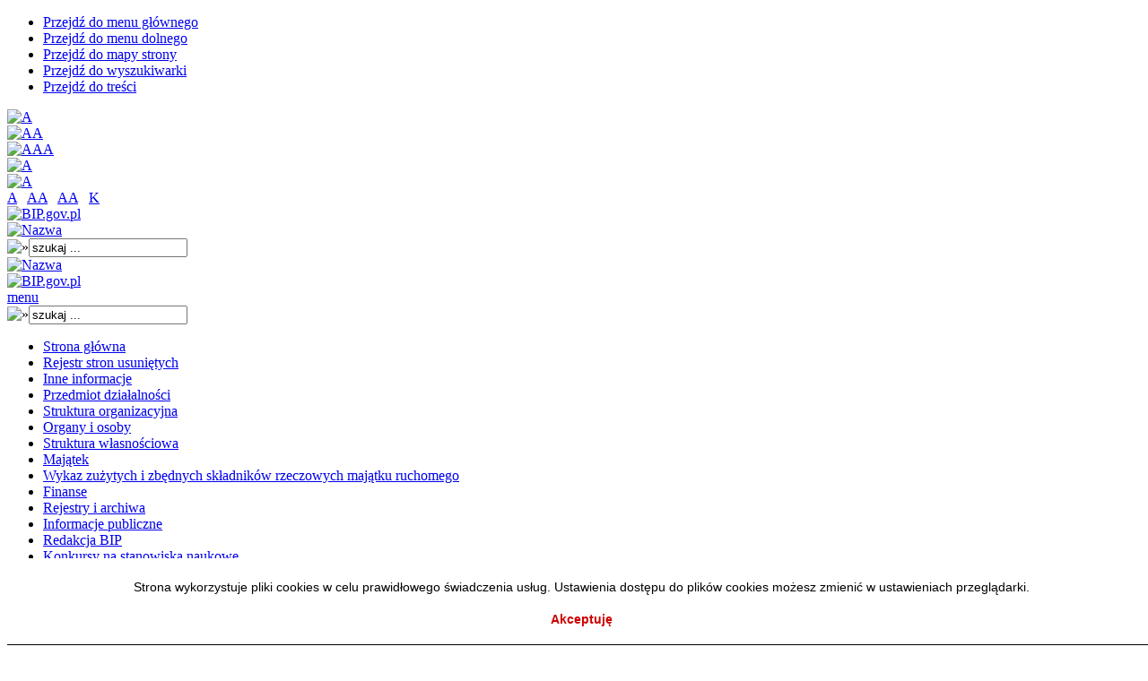

--- FILE ---
content_type: text/html; charset=UTF-8
request_url: http://www.bip.ichpw.pl/index.php?id=715
body_size: 11549
content:


<!DOCTYPE html PUBLIC "-//W3C//DTD XHTML 1.0 Transitional//EN" "http://www.w3.org/TR/xhtml1/DTD/xhtml1-transitional.dtd">
<html xmlns="http://www.w3.org/1999/xhtml" xml:lang="pl" lang="pl">
<head>
<meta name="viewport" content="width=device-width, initial-scale=1.0" />
<meta http-equiv="Content-Type" content="text/html; charset=utf-8" />
<meta name="Author" content="Marcin Wysmułek Twórcy.pl" />
<meta name="Generator" content="MegaBIP / SmodFUM" />
<meta name="Authoring_Tool" content="MegaBIP //www.megabip.pl --- SmodFUM // www.smod.pl /" />

<meta name="Classification" content="Klasyfikacja" />
<meta name="Description" content="Opis" />
<meta name="KeyWords" content="Słowa kluczowe" />
<script language="JavaScript">
function smodcookclose()
{
   document.getElementById('divcook').style.display="none";
   document.cookie = "smodcook=true; path=/; max-age=2592000;";
}

var smodcooktext='<div id="divcook" style="padding: 20px 0; width: 100%; background: #ffffff; text-align: center; color: #000000; font-size: 14px; font-family: Tahoma, sans-serif; position: fixed; bottom: 0; z-index: 999; border-bottom: 1px solid #000000;"><div style="text-align: center; margin: auto; width: 80%; line-height: 25px">Strona wykorzystuje pliki cookies w celu prawidłowego świadczenia usług. Ustawienia dostępu do plików cookies możesz zmienić w ustawieniach przeglądarki.</div><div onclick="smodcookclose()" style="cursor: pointer; text-align: center; margin: 15px 0 0 0; color: #cc0000; font-weight: bold;">Akceptuję</div></div>';

if(document.cookie.indexOf('smodcook=true') === -1)
{
   document.write(smodcooktext);
}

</script>

<link href="favicon.ico" rel="szablony/olive/shortcut icon" />
<link href="favicon.ico" rel="szablony/olive/bookmark icon" />


<title>2018</title>
<link rel="stylesheet" type="text/css" href="szablony/olive/style.css" />
<link rel="stylesheet" type="text/css" href="szablony/olive/a.css" />

</head>
<body>


<a "tabindex="-1"></a>
<ul class="skiplinks">
    <li><a href="#skipmg">Przejdź do menu głównego</a></li> 
    <li><a href="#skipmd">Przejdź do menu dolnego</a></li> 
    <li><a href="index.php?id=3">Przejdź do mapy strony</a></li> 
    <li><a href="#skipszuk">Przejdź do wyszukiwarki</a></li>
    <li><a href="#gora">Przejdź do treści</a></li>
</ul><div id="main">
<div id="iq">
<div id="iq2">

<a href="index.php?asize=a"><img src="szablony/olive/images/iqa1a.png" alt="A" width="20" height="13" /></a><br /><a href="index.php?asize=aa"><img src="szablony/olive/images/iqa1aa.png" alt="AA" width="20" height="17" /></a><br /><a href="index.php?asize=aaa"><img src="szablony/olive/images/iqa1aaa.png" alt="AAA" width="20" height="20" /></a></div>

<a href="index.php?contrast=nc"><img src="szablony/olive/images/iqa1.png" class="a" alt="A" width="30" height="30" /></a><br />
<a href="index.php?contrast=c" class="contrast"><img src="szablony/olive/images/iqa2.png" class="a" alt="A" width="30" height="30" /></a></div>

<div id="iqtel">
<div id="iq2">
	<a href="index.php?asize=a" class="a">A</a>  &nbsp;
	<a href="index.php?asize=aa" class="aa">AA</a>  &nbsp;
	<a href="index.php?asize=aaa" class="aaa">AA</a>  &nbsp;

<a href="index.php?contrast=c" class="contrast">K</a>
</div>
<!-- <a href="#">RSS</a> -->
</div>

<div id="winieta">
<div id="logobip">

<a href="http://www.bip.gov.pl" target="_blank"><img src="szablony/olive/images/logo_bip.png" alt="BIP.gov.pl" width="198" height="72" /></a></div>

<a href="index.php"><img src="images/upload/logo.png" alt="Nazwa" width="300" height="85" /></a><a id="skipszuk" tabindex="-1"></a>
<div id="search">
<form name="szukajf" action="index.php" method="post">

<img onclick="javascript:document.szukajf.submit()" style="cursor:pointer" src="szablony/olive/images/searchgo.png" alt="&raquo;" width="59" height="59" /><input title="szukaj ..." type="text" name="szukaj" value="szukaj ..." onblur="if(this.value=='') this.value='szukaj ...';" onfocus="if(this.value=='szukaj ...') this.value='';" />
<input type="hidden" name="bezposrednio" value="1" />
</form>
</div>
</div>

<div id="winietatel">
<div id="logof">

<a href="index.php"><img src="images/upload/logo2.png" alt="Nazwa" width="120" height="34" /></a></div>
<div id="logobip">

<a href="http://www.bip.gov.pl" target="_blank"><img style="" src="szablony/olive/images/logo_bip2.png" alt="BIP.gov.pl" width="120" height="44" /></a></div>

<div id="search">

<div id="menutel"><a href="index.php?id=3">menu</a></div>
<form name="szukajf2" action="index.php" method="post">
<img onclick="javascript:document.szukajf2.submit()" style="cursor:pointer" src="szablony/olive/images/searchgo2.png" alt="&raquo;" width="30" height="30" class="tel" /><input title="szukaj ..." type="text" name="szukaj" value="szukaj ..." onblur="if(this.value=='') this.value='szukaj ...';" onfocus="if(this.value=='szukaj ...') this.value='';" />
<input type="hidden" name="bezposrednio" value="1" />
</form>
</div>

</div>


<div id="cont">


<div id="menu">

<a id="skipmg" tabindex="-1"></a>
<ul>
<li id="pm1584"><a href="index.php?id=1584,0,0">Strona główna</a>
</li>
<li id="pm64"><a href="index.php?id=64,0,0">Rejestr stron usuniętych</a>
</li>
<li id="pm65"><a href="index.php?id=65,0,0">Inne informacje</a>
</li>
<li id="pm1414"><a href="index.php?id=1414,0,0">Przedmiot działalności</a>
</li>
<li id="pm1415"><a href="index.php?id=1415,0,0">Struktura organizacyjna</a>
</li>
<li id="pm1632"><a href="index.php?id=1632,0,0">Organy i osoby</a>
</li>
<li id="pm1635"><a href="index.php?id=1635,0,0">Struktura własnościowa</a>
</li>
<li id="pm1588"><a href="index.php?id=1588,0,0">Majątek</a>
</li>
<li id="pm1619"><a href="index.php?id=1619,0,0">Wykaz zużytych i zbędnych składników rzeczowych majątku ruchomego</a>
</li>
<li id="pm1607"><a href="index.php?id=1607,0,0">Finanse</a>
</li>
<li id="pm1393"><a href="index.php?id=1393,0,0">Rejestry i archiwa</a>
</li>
<li id="pm1394"><a href="index.php?id=1394,0,0">Informacje publiczne</a>
</li>
<li id="pm1395"><a href="index.php?id=1395,0,0">Redakcja BIP </a>
</li>
<li id="pm1587"><a href="index.php?id=1587,0,0">Konkursy na stanowiska naukowe</a>
</li>
<li id="pm133"><a href="index.php?id=133,0,0">Zamówienia publiczne</a>
</li>
<li id="pm139"><a href="index.php?id=139,0,0">Zamówienia publiczne -Archiwum</a>
</li>
<li id="pm1582"><a href="index.php?id=1582,0,0">Kontrole</a>
</li>
<li id="pm1397"><a href="index.php?id=1397,0,0">Strona główna ITPE</a>
</li>
<li id="pm1417"><a href="index.php?id=1417,0,0">Deklaracja Dostępności</a>
</li>
</ul></div>

<div id="content">








<a name="gora"></a>
<ul>
<div class="komunikat">
<strong>To jest wersja archiwalna z dnia: 14.12.2018,</strong> zmieniona z powodu:<br /><i>nowe ogłoszenie</i>
</div>
<h1>Zapytania ofertowe 2018</h1>
<p><small><strong>Status:</strong>&nbsp; ogłoszone</small></p>

<p><strong>Przedmiot zapytania: Sukcesywna dostawa materiał&oacute;w biurowych</strong></p>

<ul>
	<li><a href="/pliki/zapytania2018/zaproszenie 12_zo_2018 2.pdf" target="_blank">Zaproszenie</a></li>
	<li><a href="/pliki/zapytania2018/Formularz ofertowy 12_zo_2018.doc" target="_blank">Załącznik nr 1 do zaproszenia </a><small><strong>wersja edytowalna</strong></small></li>
	<li><a href="/pliki/zapytania2018/Za. nr 2 -Szczegowy opis przedmiotu zamwienia 2_zo_2018.xls" target="_blank">Załącznik nr 2 do zaproszenia </a><small><strong>wersja edytowalna</strong></small></li>
</ul>

<p><small><strong>Nr referencyjny: 12/zo/2018</strong></small><br />
<small><strong>Data zamieszczenia: 14.12.2018 r. godz.: 14:45</strong><br />
<strong>Termin składania ofert: do 20.12.2018 godz. 15:00</strong></small></p>

<hr />
<p><small><strong>Status:</strong>&nbsp; ogłoszone</small></p>

<p><strong>Przedmiot zapytania: Dostawa drutu platynowego.</strong></p>

<ul>
	<li><a href="http://bip.itpe.pl/pliki/zapytania2018/48-12 drut.pdf" target="_blank">Zapytanie</a></li>
</ul>

<p><small><strong>Nr referencyjny: DPF/3174/2018</strong></small><br />
<small><strong>Data zamieszczenia: 14.12.2018 r. godz.: 12:45</strong><br />
<strong>Termin składania ofert: do 19.12.2018 </strong></small></p>

<hr />
<p><small><strong>Status:</strong>&nbsp; ogłoszone</small></p>

<p><strong>Przedmiot zapytania: Dostawa redukcji marki Swagelok.</strong></p>

<ul>
	<li><a href="http://bip.itpe.pl/pliki/zapytania2018/DPF_3165.pdf" target="_blank">Zapytanie</a></li>
</ul>

<p><small><strong>Nr referencyjny: DPF/3165/2018</strong></small><br />
<small><strong>Data zamieszczenia: 12.12.2018 r. godz.: 14:05</strong><br />
<strong>Termin składania ofert: do 18.12.2018 </strong></small></p>

<hr />
<p><small><strong>Status:</strong>&nbsp; ogłoszone</small></p>

<p><strong>Przedmiot zapytania: Dostawa tygli do termowagi.</strong></p>

<ul>
	<li><a href="http://bip.itpe.pl/pliki/zapytania2018/DPF_3164.pdf" target="_blank">Zapytanie</a></li>
</ul>

<p><small><strong>Nr referencyjny: DPF/3164/2018</strong></small><br />
<small><strong>Data zamieszczenia: 13.12.2018 r. godz.: 14:00</strong><br />
<strong>Termin składania ofert: do 18.12.2018 </strong></small></p>

<hr />
<p><small><strong>Status:</strong>&nbsp; ogłoszone</small></p>

<p><strong>Przedmiot zapytania: Naprawa szkła laboratoryjnego.</strong></p>

<ul>
	<li><a href="http://bip.itpe.pl/pliki/zapytania2018/DPF_3128 naprawa szkla.pdf" target="_blank">Zapytanie</a></li>
</ul>

<p><small><strong>Nr referencyjny: DPF/3128/2018</strong></small><br />
<small><strong>Data zamieszczenia: 12.12.2018 r. godz.: 12:00</strong><br />
<strong>Termin składania ofert: do 17.12.2018 </strong></small></p>

<p>&nbsp;</p>

<hr />
<p><small><strong>Status:</strong>&nbsp; zakończone</small></p>

<p><strong>Przedmiot zapytania: Wykonanie naprawy zmywarki laboratoryjnej.</strong></p>

<ul>
	<li><a href="http://bip.itpe.pl/pliki/zapytania2018/1-12.pdf" target="_blank">Zapytanie</a></li>
</ul>

<p><small><strong>Nr referencyjny: DPF/3034/2018</strong></small><br />
<small><strong>Data zamieszczenia: 03.12.2018 r. godz.: 14:20</strong><br />
<strong>Termin składania ofert: do 06.12.2018 </strong></small></p>

<hr />
<p><small><strong>Status:</strong>&nbsp; zakończone</small></p>

<p><strong>Przedmiot zapytania: Wykonanie badań por&oacute;wnawczych.</strong></p>

<ul>
	<li><a href="http://bip.itpe.pl/pliki/zapytania2018/100-11.pdf" target="_blank">Zapytanie</a></li>
</ul>

<p><small><strong>Nr referencyjny: DPF/3033/2018</strong></small><br />
<small><strong>Data zamieszczenia: 03.12.2018 r. godz.: 14:10</strong><br />
<strong>Termin składania ofert: do 06.12.2018 </strong></small></p>

<hr />
<p><small><strong>Status:</strong>&nbsp; zakończone</small></p>

<p><strong>Przedmiot zapytania: Dostawa szczotek</strong></p>

<ul>
	<li><a href="http://bip.itpe.pl/pliki/zapytania2018/123-11 ekompell.pdf" target="_blank">Zapytanie</a></li>
</ul>

<p><small><strong>Nr referencyjny: DPF/30322018</strong></small><br />
<small><strong>Data zamieszczenia: 03.12.2018 r. godz.: 14:05</strong><br />
<strong>Termin składania ofert: do 06.12.2018 </strong></small></p>

<hr />
<p><small><strong>Status:</strong>&nbsp; zakończone</small></p>

<p><strong>Przedmiot zapytania: Wykonanie badań odpadu.</strong></p>

<ul>
	<li><a href="http://bip.itpe.pl/pliki/zapytania2018/115-11.pdf" target="_blank">Zapytanie</a></li>
</ul>

<p><small><strong>Nr referencyjny: DPF/30312018</strong></small><br />
<small><strong>Data zamieszczenia: 03.12.2018 r. godz.: 13:53</strong><br />
<strong>Termin składania ofert: do 06.12.2018 </strong></small></p>

<hr />
<p><small><strong>Status:</strong>&nbsp; zakończone</small></p>

<p><strong>Przedmiot zapytania: Dostawa elektrod grafitowych do piec&oacute;w kryptolowych.</strong></p>

<ul>
	<li><a href="http://bip.itpe.pl/pliki/zapytania2018/DPF_2938.pdf" target="_blank">Zapytanie</a></li>
</ul>

<p><small><strong>Nr referencyjny: DPF/2938/2018</strong></small><br />
<small><strong>Data zamieszczenia: 26.11.2018 r. godz.: 14:43</strong><br />
<strong>Termin składania ofert: do 29.11.2018 </strong></small></p>

<hr />
<p><small><strong>Status:</strong>&nbsp; zakończone</small></p>

<p><strong>Przedmiot zapytania: Sprzedaż węgla wraz z możliwością transportu.</strong></p>

<ul>
	<li><a href="http://bip.itpe.pl/pliki/zapytania2018/DPF_2916 wgiel + transport.pdf" target="_blank">Zapytanie</a></li>
</ul>

<p><small><strong>Nr referencyjny: DPF/29162018</strong></small><br />
<small><strong>Data zamieszczenia: 26.11.2018 r. godz.: 07:43</strong><br />
<strong>Termin składania ofert: do 29.11.2018 r.</strong></small></p>

<p>&nbsp;</p>

<hr />
<p><small><strong>Status:</strong>&nbsp; zakończone</small></p>

<p><strong>Przedmiot zaproszenia: Dostawa tytanowego separatora pyłu i aspiratora gazu</strong></p>

<ul>
	<li><a href="http://www.bip.itpe.pl/pliki/zapytania2018/10 zo - separator.pdf" target="_blank">Zaproszenie</a></li>
	<li><a href="http://www.bip.itpe.pl/pliki/zapytania2018/10 zo - formularz (word).doc" target="_blank">Załącznik nr 1 (wersja edytowalna)</a></li>
</ul>

<p><small><strong>Nr referencyjny: 10/zo/ichpw/2018</strong></small><br />
<small><strong>Data zamieszczenia: 22.11.2018 r. godz.: 15:03</strong><br />
<strong>Termin składania ofert: do 27.11.2018 r.</strong></small></p>

<hr />
<p><small><strong>Status:</strong>&nbsp; zakończone</small></p>

<p><strong>Przedmiot zapytania: Wykonanie diagnostyki uszkodzonego systemu sterowania termowagi ciśnieniowej HP-150s firmy TA Instruments.</strong></p>

<ul>
	<li><a href="/pliki/zapytania2018/diagnostyka.pdf" target="_blank">Zapytanie</a></li>
</ul>

<p><small><strong>Nr referencyjny: DPF/2898/2018</strong></small><br />
<small><strong>Data zamieszczenia: 22.11.2018 r. godz.: 13:43</strong><br />
<strong>Termin składania ofert: do 28.11.2018 r.</strong></small></p>

<hr />
<p><small><strong>Status:</strong>&nbsp; zakończone</small></p>

<p><strong>Przedmiot zaproszenia: Dostawa peleciarki typu P-11.</strong></p>

<ul>
	<li><a href="/pliki/zapytania2018/9_zo_ichpw_2018.pdf" target="_blank">Zaproszenie</a></li>
	<li><a href="/pliki/zapytania2018/formularz ofertowy edytowalny - 9-zo.doc" target="_blank">Załącznik nr 1 (wersja edytowalna)</a></li>
</ul>

<p><small><strong>Nr referencyjny: 9/zo/ichpw/2018</strong></small><br />
<small><strong>Data zamieszczenia: 21.11.2018 r. godz.: 09:57</strong><br />
<strong>Termin składania ofert: do 26.11.2018 r.</strong></small></p>

<hr />
<p><small><strong>Status:</strong>&nbsp; zakończone</small></p>

<p><strong>Przedmiot zaproszenia: sukcesywna dostawa gaz&oacute;w technicznych wraz z dzierżawą butli.</strong></p>

<ul>
	<li><a href="http://www.bip.itpe.pl/pliki/zapytania2018/8 zo - zaproszenie - gazy.pdf" target="_blank">Zaproszenie</a></li>
	<li><a href="http://www.bip.itpe.pl/pliki/zapytania2018/8 ichpw - za 1 i 2 word.doc" target="_blank">Załącznik nr 1 i 2 (word)</a></li>
</ul>

<p><small><strong>Nr referencyjny: 8/zo/ichpw/2018</strong></small><br />
<small><strong>Data zamieszczenia: 20.11.2018 r. godz.: 10:21</strong><br />
<strong>Termin składania ofert: do 23.11.2018 r.</strong></small></p>

<hr />
<p><small><strong>Status:</strong>&nbsp; zakończone</small></p>

<p><strong>Przedmiot zapytania: Wykonanie balustrad.</strong></p>

<ul>
	<li><a href="/pliki/zapytania2018/DAT - balustrada.pdf" target="_blank">Zapytanie</a></li>
</ul>

<p><small><strong>Nr referencyjny: DPF/2873/2018</strong></small><br />
<small><strong>Data zamieszczenia: 20.11.2018 r. godz.: 10:11</strong><br />
<strong>Termin składania ofert: do 23.11.2018 r.</strong></small></p>

<hr />
<p><small><strong>Status:</strong>&nbsp; zakończone</small></p>

<p><strong>Przedmiot zapytania: Wykonanie badań 4 pr&oacute;bek materiał&oacute;w grafenowych.</strong></p>

<ul>
	<li><a href="http://bip.itpe.pl/pliki/zapytania2018/68-11 materiay grafenowe.pdf" target="_blank">Zapytanie</a></li>
</ul>

<p><small><strong>Nr referencyjny: DPF/2863/2018</strong></small><br />
<small><strong>Data zamieszczenia: 16.11.2018 r. godz.: 13:45</strong><br />
<strong>Termin składania ofert: do 21.11.2018 r.</strong></small></p>

<hr />
<p><small><strong>Status:</strong>&nbsp; zakończone</small></p>

<p><strong>Przedmiot zapytania: Serwis polerki TegraPol do przygotowania pr&oacute;bek wraz z wymianą&nbsp; częsci zamiennych.</strong></p>

<ul>
	<li><a href="http://bip.itpe.pl/pliki/zapytania2018/62-11.pdf" target="_blank">Zapytanie</a></li>
</ul>

<p><small><strong>Nr referencyjny: DPF/2861/2018</strong></small><br />
<small><strong>Data zamieszczenia: 16.11.2018 r. godz.: 08:45</strong><br />
<strong>Termin składania ofert: do 21.11.2018 r.</strong></small></p>

<hr />
<p><strong>Przedmiot zapytania: Dostawa termoanometru do pomiaru prędkości przepływu powietrza w kanałach</strong></p>

<ul>
	<li><a href="http://www.bip.itpe.pl/pliki/zapytania2018/DPF_2849-dostawa termoanometru.pdf" target="_blank">Zapytanie</a></li>
</ul>

<p><small><strong>Nr referencyjny: DPF/2849/2018</strong></small><br />
<small><strong>Data zamieszczenia: 14.11.2018 r. godz.: 15:54</strong><br />
<strong>Termin składania ofert: do 19.11.2018 r.</strong></small></p>

<hr />
<p><small><strong>Status:</strong>&nbsp; zakończone</small></p>

<p><strong>Przedmiot zapytania: Przegląd konserwacyjny stacji monitoringu powietrza Airpointer sn 011-0325 zgodnie z DTR.</strong></p>

<ul>
	<li><a href="http://www.bip.itpe.pl/pliki/zapytania2018/DPF - 2848 - stacja monitoringu.pdf" target="_blank">Zapytanie</a></li>
</ul>

<p><small><strong>Nr referencyjny: DPF/2848/2018</strong></small><br />
<small><strong>Data zamieszczenia: 14.11.2018 r. godz.: 15:44</strong><br />
<strong>Termin składania ofert: do 19.11.2018 r</strong></small></p>

<hr />
<p><small><strong>Status:</strong>&nbsp; zakończone</small></p>

<p><strong>Przedmiot zapytania: Dostawa książek.</strong></p>

<ul>
	<li><a href="http://bip.itpe.pl/pliki/zapytania2018/Ksiki Baazinska.pdf" target="_blank">Zapytanie</a></li>
</ul>

<p><small><strong>Nr referencyjny: DPF/2843/2018</strong></small><br />
<small><strong>Data zamieszczenia: 14.11.2018 r. godz.: 10:00</strong><br />
<strong>Termin składania ofert: do 19.11.2018 r</strong></small></p>

<hr />
<p><small><strong>Status:</strong>&nbsp; zakończone</small></p>

<p><strong>Przedmiot zapytania: Na wymianę silownika w prasie LPR 250 firmy Testchem.</strong></p>

<ul>
	<li><a href="http://bip.itpe.pl/pliki/zapytania2018/DPF_2828 silownik.pdf" target="_blank">Zapytanie</a></li>
</ul>

<p><small><strong>Nr referencyjny: DPF/2828/2018</strong></small><br />
<small><strong>Data zamieszczenia: 13.11.2018 r. godz.: 15:20</strong><br />
<strong>Termin składania ofert: do 16.11.2018 r</strong></small></p>

<hr />
<p><small><strong>Status:</strong>&nbsp; zakończone</small></p>

<p><strong>Przedmiot zapytania: Wymiana zaworu magnetycznego w aparacie Vario Macro Cube.</strong></p>

<ul>
	<li><a href="http://www.bip.itpe.pl/pliki/zapytania2018/DPF - 2816 - zawr.pdf" target="_blank">Zapytanie</a></li>
</ul>

<p><small><strong>Nr referencyjny: DPF/2816/2018</strong></small><br />
<small><strong>Data zamieszczenia: 09.11.2018 r. godz.: 16:14</strong><br />
<strong>Termin składania ofert: do 15.11.2018 r.</strong></small></p>

<hr />
<p><small><strong>Status:</strong>&nbsp; zakończone</small></p>

<p><strong>Przedmiot zapytania: Dostawa akcesori&oacute;w do pobierania i przechowywania pr&oacute;bek</strong></p>

<ul>
	<li><a href="http://www.bip.itpe.pl/pliki/zapytania2018/DPF - 2790 - akcesoria.pdf" target="_blank">Zapytanie</a></li>
</ul>

<p><small><strong>Nr referencyjny: DPF/2790/2018</strong></small><br />
<small><strong>Data zamieszczenia: 07.11.2018 r. godz.: 16:19</strong><br />
<strong>Termin składania ofert: do 12.11.2018 r.</strong></small></p>

<hr />
<p><small><strong>Status:</strong>&nbsp; zakończone</small></p>

<p><strong>Przedmiot zapytania: Wykonanie badań materiał&oacute;w ogniotrwałych.</strong></p>

<ul>
	<li><a href="http://bip.itpe.pl/pliki/zapytania2018/134-10.pdf" target="_blank">Zapytanie</a></li>
</ul>

<p><small><strong>Nr referencyjny: DPF/2761/2018</strong></small><br />
<small><strong>Data zamieszczenia: 06.11.2018 r. godz.: 13:59</strong><br />
<strong>Termin składania ofert: do 09.11.2018 r.</strong></small></p>

<hr />
<p><small><strong>Status:</strong>&nbsp; zakończone</small></p>

<p><strong>Przedmiot zapytania: Dostawa stopera wraz z usługą wzorcowania.</strong></p>

<ul>
	<li><a href="http://bip.itpe.pl/pliki/zapytania2018/131-10.pdf" target="_blank">Zapytanie</a></li>
</ul>

<p><small><strong>Nr referencyjny: DPF/2760/2018</strong></small><br />
<small><strong>Data zamieszczenia: 06.11.2018 r. godz.: 13:51</strong><br />
<strong>Termin składania ofert: do 09.11.2018 r.</strong></small></p>

<hr />
<p><small><strong>Status:</strong>&nbsp; zakonczone</small></p>

<p><strong>Przedmiot zapytania: Dostawa przepływomierza Testo 380.</strong></p>

<ul>
	<li><a href="http://www.bip.itpe.pl/pliki/zapytania2018/DPF - 2736 - dostawa pylomierza.pdf" target="_blank">Zapytanie</a></li>
</ul>

<p><small><strong>Nr referencyjny: DPF/2736/2018</strong></small><br />
<small><strong>Data zamieszczenia: 31.10.2018 r. godz.: 10:11</strong><br />
<strong>Termin składania ofert: do 07.11.2018 r.</strong></small></p>

<hr />
<p><small><strong>Status:</strong>&nbsp; zakończone</small></p>

<p><strong>Przedmiot zapytania: Dostawa części do naprawy instalacji zgazowania i oxyspalania w ciśnieniowym złożu fluidalnym.</strong></p>

<ul>
	<li><a href="http://www.bip.itpe.pl/pliki/zapytania2018/DPF - 2721- czci.pdf" target="_blank">Zapytanie</a></li>
</ul>

<p><small><strong>Nr referencyjny: DPF/2721/2018</strong></small><br />
<small><strong>Data zamieszczenia: 30.10.2018 r. godz.: 12:58</strong><br />
<strong>Termin składania ofert: do 06.11.2018 r.</strong></small></p>

<hr />
<p><small><strong>Status:</strong>&nbsp; zakończone</small></p>

<p><strong>Przedmiot zapytania: Dostawa regulatora West P6101x2752101.</strong></p>

<ul>
	<li><a href="http://www.bip.itpe.pl/pliki/zapytania2018/DPF - 2720 - regulator.pdf" target="_blank">Zapytanie</a></li>
</ul>

<p><small><strong>Nr referencyjny: DPF/2720/2018</strong></small><br />
<small><strong>Data zamieszczenia: 30.10.2018 r. godz.: 12:51</strong><br />
<strong>Termin składania ofert: do 06.11.2018 r.</strong></small></p>

<hr />
<p><small><strong>Status:</strong>&nbsp; zakończone</small></p>

<p><strong>Przedmiot zapytania: Dostawa czujnik&oacute;w temperatury typu &quot;k&quot;.</strong></p>

<ul>
	<li><a href="http://www.bip.itpe.pl/pliki/zapytania2018/DPF - 2719 - czujniki.pdf" target="_blank">Zapytanie</a></li>
</ul>

<p><small><strong>Nr referencyjny: DPF/2719/2018</strong></small><br />
<small><strong>Data zamieszczenia: 30.10.2018 r. godz.: 12:43</strong><br />
<strong>Termin składania ofert: do 06.11.2018 r.</strong></small></p>

<hr />
<p><small><strong>Status:</strong>&nbsp;&nbsp; zakończone</small></p>

<p><strong>Przedmiot zapytania: Naprawa komory CRI/CSR 12 kW poprzez wymianę 3 moduł&oacute;w grzejnych Izoheat.</strong></p>

<ul>
	<li><a href="http://www.bip.itpe.pl/pliki/zapytania2018/DPF - 2718- naprawa komory.pdf" target="_blank">Zapytanie</a></li>
</ul>

<p><small><strong>Nr referencyjny: DPF/2718/2018</strong></small><br />
<small><strong>Data zamieszczenia: 30.10.2018 r. godz.: 12:41</strong><br />
<strong>Termin składania ofert: do 06.11.2018 r.</strong></small></p>

<hr />
<p><small><strong>Status:</strong>&nbsp; zakonczone</small></p>

<p><strong>Przedmiot zapytania: Dostawa szklanego izolatora (dzwonka) elektrofiltru (10 szt.).</strong></p>

<ul>
	<li><a href="http://www.bip.itpe.pl/pliki/zapytania2018/DPF - 2717- dzwonek.pdf" target="_blank">Zapytanie</a></li>
</ul>

<p><small><strong>Nr referencyjny: DPF/2717/2018</strong></small><br />
<small><strong>Data zamieszczenia: 30.10.2018 r. godz.: 12:38</strong><br />
<strong>Termin składania ofert: do 06.11.2018 r.</strong></small></p>

<hr />
<p><small><strong>Status:</strong>&nbsp; zakończone</small></p>

<p><strong>Przedmiot zapytania: Wykonanie przeglądu i kalibracji pyłomierza Testo 380.</strong></p>

<ul>
	<li><a href="http://www.bip.itpe.pl/pliki/zapytania2018/DPF - 2716 - pyomierz.pdf" target="_blank">Zapytanie</a></li>
</ul>

<p><small><strong>Nr referencyjny: DPF/2716/2018</strong></small><br />
<small><strong>Data zamieszczenia: 30.10.2018 r. godz.: 12:31</strong><br />
<strong>Termin składania ofert: do 06.11.2018 r.</strong></small></p>

<hr />
<p><small><strong>Status:</strong>&nbsp; zakończone</small></p>

<p><strong>Przedmiot zapytania: Dostawa części do przeprowadzenia korekcji szczelności układu pieca i dozowania do GC/MS wraz z adjustacją autosamplera wraz z usługą wykonania korekcji szczelności.</strong></p>

<ul>
	<li><a href="http://www.bip.itpe.pl/pliki/zapytania2018/DPF - 2715-2018 - korekcja.pdf" target="_blank">Zapytanie</a></li>
</ul>

<p><small><strong>Nr referencyjny: DPF/2715/2018</strong></small><br />
<small><strong>Data zamieszczenia: 30.10.2018 r. godz.: 12:25</strong><br />
<strong>Termin składania ofert: do 06.11.2018 r.</strong></small></p>

<hr />
<p><small><strong>Status:</strong>&nbsp; zakończone</small></p>

<p><strong>Przedmiot zapytania: Dostawa materiał&oacute;w i części eksploatacyjnych do pieca do oznaczania charakterystycznych temperatur topliwości popiołu.</strong></p>

<ul>
	<li><a href="http://www.bip.itpe.pl/pliki/zapytania2018/DPF - 2675 - czci zamienne.pdf" target="_blank">Zapytanie</a></li>
</ul>

<p><small><strong>Nr referencyjny: DPF/2675/2018</strong></small><br />
<small><strong>Data zamieszczenia: 25.10.2018 r. godz.: 15:32</strong><br />
<strong>Termin składania ofert: do 30.10.2018 r.</strong></small></p>

<hr />
<p><small><strong>Status:</strong>&nbsp; zakończone</small></p>

<p><strong>Przedmiot zapytania: Naprawa analizator&oacute;w firmy SIEMENS</strong></p>

<ul>
	<li><a href="http://www.bip.itpe.pl/pliki/zapytania2018/DPF - 2642- naprawa analizatorw.pdf" target="_blank">Zapytanie</a></li>
</ul>

<p><small><strong>Nr referencyjny: DPF/2642/2018</strong></small><br />
<small><strong>Data zamieszczenia: 22.10.2018 r. godz.: 14:58</strong><br />
<strong>Termin składania ofert: do 25.10.2018 r.</strong></small></p>

<hr />
<p><small><strong>Status:</strong>&nbsp; zakończone</small></p>

<p><strong>Przedmiot zapytania: Wykonanie diagnostyki i naprawy analizatora Vario Macro Cube.</strong></p>

<ul>
	<li><a href="http://www.bip.itpe.pl/pliki/zapytania2018/DPF - 2623 - naprawa.pdf" target="_blank">Zapytanie</a></li>
</ul>

<p><small><strong>Nr referencyjny: DPF/2623/2018</strong></small><br />
<small><strong>Data zamieszczenia: 18.10.2018 r. godz.: 14:49</strong><br />
<strong>Termin składania ofert: do 23.10.2018 r.</strong></small></p>

<hr />
<p><small><strong>Status:</strong>&nbsp; zakończone</small></p>

<p><strong>Przedmiot zaproszenia: Sukcesywne świadczenie usług kurierskich</strong></p>

<ul>
	<li><a href="http://www.bip.itpe.pl/pliki/zapytania2018/7 zo - zaproszenie - kurier.pdf" target="_blank">Zaproszenie</a></li>
	<li><a href="http://www.bip.itpe.pl/pliki/zapytania2018/7 zo - zaczniki - kurier.doc" target="_blank">Załącznik nr 1 i 2</a> (word)</li>
	<li><a href="http://www.bip.itpe.pl/pliki/zapytania2018/7 zo - odpowiedzi.pdf" target="_blank">Odpowiedzi na pytania</a></li>
	<li><a href="http://www.bip.itpe.pl/pliki/zapytania2018/7 - zo - odp 2 i mod..pdf" target="_blank">Informacja i modyfikacja</a></li>
	<li><a href="http://www.bip.itpe.pl/pliki/zapytania2018/7 zo - zacznik fo - modyf..doc" target="_blank">Zmodyfikowany załącznik nr 1</a></li>
	<li><a href="http://www.bip.itpe.pl/pliki/zapytania2018/7 - zo - odp 3.pdf" target="_blank">Odpowiedzi na pytania</a></li>
	<li><a href="http://www.bip.itpe.pl/pliki/zapytania2018/7 zo - odp 4.pdf" target="_blank">Informacja</a></li>
</ul>

<p><small><strong>Nr referencyjny: 7/zo/ichpw/2018</strong></small><br />
<small><strong>Data zamieszczenia: 12.10.2018 r. godz.: 14:59</strong><br />
<strong>Termin składania ofert: <s>do 18.10.2018 r. godz. 11:00</s>&nbsp; <s>do 23.10.2018 r. godz. 11:00 </s>do 24.10.2018 r. godz. 11:00 </strong></small></p>

<hr />
<p><small><strong>Status:</strong>&nbsp; zakończone</small></p>

<p><strong>Przedmiot zapytania: Naprawa&nbsp; wraz z wymianą części do młynka tnącego.</strong></p>

<ul>
	<li><a href="http://bip.itpe.pl/pliki/zapytania2018/DPF_2547.pdf" target="_blank">Zapytanie</a></li>
</ul>

<p><small><strong>Nr referencyjny: DPF/2547/2018</strong></small><br />
<small><strong>Data zamieszczenia: 10.10.2018 r. godz.: 11:45</strong><br />
<strong>Termin składania ofert: do 15.10.2018 r.</strong></small></p>

<hr />
<p><small><strong>Status:</strong>&nbsp; zakończone</small></p>

<p><strong>Przedmiot zapytania: Wykonanie przeglądu technicznego i wzorcowanie pylomierza Emiotest 2598.</strong></p>

<ul>
	<li><a href="http://bip.itpe.pl/pliki/zapytania2018/DPF_2528.pdf" target="_blank">Zapytanie</a></li>
</ul>

<p><small><strong>Nr referencyjny: DPF/2528/2018</strong></small><br />
<small><strong>Data zamieszczenia: 9.10.2018 r. godz.: 8:45</strong><br />
<strong>Termin składania ofert: do 12.10.2018 r.</strong></small></p>

<hr />
<p><small><strong>Status:</strong>&nbsp; zakończone</small></p>

<p><strong>Przedmiot zapytania: Wykonanie badania opor&oacute;w przepływu oleju pirolitycznego i jego mieszanin.</strong></p>

<ul>
	<li><a href="/pliki/zapytania2018/dpf 2512 badania oporw.pdf" target="_blank">Zapytanie</a></li>
</ul>

<p><small><strong>Nr referencyjny: DPF/2512/2018</strong></small><br />
<small><strong>Data zamieszczenia: 5.10.2018 r. godz.: 14:39</strong><br />
<strong>Termin składania ofert: do 10.10.2018 r.</strong></small></p>

<hr />
<p><small><strong>Status:</strong>&nbsp; zakończone</small></p>

<p><strong>Przedmiot zapytania: Naprawa elektrody.</strong></p>

<ul>
	<li><a href="http://bip.itpe.pl/pliki/zapytania2018/132-09.pdf" target="_blank">Zapytanie</a></li>
</ul>

<p><small><strong>Nr referencyjny: DPF/2486/2018</strong></small><br />
<small><strong>Data zamieszczenia: 3.10.2018 r. godz.: 9:40</strong><br />
<strong>Termin składania ofert: do 08.10.2018 r.</strong></small></p>

<hr />
<p><small><strong>Status:</strong>&nbsp; zakończone</small></p>

<p><strong>Przedmiot zapytania: Dostawa mieszadła magnetycznego i płyty grzejnej.</strong></p>

<ul>
	<li><a href="http://bip.itpe.pl/pliki/zapytania2018/DPF_2478.pdf" target="_blank">Zapytanie</a></li>
</ul>

<p><small><strong>Nr referencyjny: DPF/2478/2018</strong></small><br />
<small><strong>Data zamieszczenia: 2.10.2018 r. godz.: 14:15</strong><br />
<strong>Termin składania ofert: do 05.10.2018 r.</strong></small></p>

<hr />
<p><small><strong>Status:</strong>&nbsp; zakończone</small></p>

<p><strong>Przedmiot zapytania: Dostawa surowc&oacute;w mineralnych.</strong></p>

<ul>
	<li><a href="http://bip.itpe.pl/pliki/zapytania2018/3-10 srowce mineralne.pdf" target="_blank">Zapytanie</a></li>
</ul>

<p><small><strong>Nr referencyjny: DPF/2477/2018</strong></small><br />
<small><strong>Data zamieszczenia: 2.10.2018 r. godz.: 14:10</strong><br />
<strong>Termin składania ofert: do 05.10.2018 r.</strong></small></p>

<hr />
<p><small><strong>Status:</strong>&nbsp; zakończone</small></p>

<p><strong>Przedmiot zapytania: Dostawa element&oacute;w eksploatacyjnych do analizatora.</strong></p>

<ul>
	<li><a href="http://bip.itpe.pl/pliki/zapytania2018/84-09.pdf" target="_blank">Zapytanie</a></li>
</ul>

<p><small><strong>Nr referencyjny: DPF/2461/2018</strong></small><br />
<small><strong>Data zamieszczenia: 28.09.2018 r. godz.: 13:35</strong><br />
<strong>Termin składania ofert: do 03.10.2018 r.</strong></small></p>

<hr />
<p><small><strong>Status:</strong>&nbsp; zakończone</small></p>

<p><strong>Przedmiot zapytania: Wykonanie remontu element&oacute;w platynowych.</strong></p>

<ul>
	<li><a href="http://bip.itpe.pl/pliki/zapytania2018/70-09.pdf" target="_blank">Zapytanie</a></li>
</ul>

<p><small><strong>Nr referencyjny: DPF/2436/2018</strong></small><br />
<small><strong>Data zamieszczenia: 26.09.2018 r. godz.: 12:35</strong><br />
<strong>Termin składania ofert: do 01.10.2018 r.</strong></small></p>

<hr />
<p><small><strong>Status:</strong>&nbsp; zakończone</small></p>

<p><strong>Przedmiot zapytania: Wykonanie tulei perforowanej.</strong></p>

<ul>
	<li><a href="http://bip.itpe.pl/pliki/zapytania2018/91-09.pdf" target="_blank">Zapytanie</a></li>
</ul>

<p><small><strong>Nr referencyjny: DPF/2428/2018</strong></small><br />
<small><strong>Data zamieszczenia: 25.09.2018 r. godz.: 07:48</strong><br />
<strong>Termin składania ofert: do 28.09.2018 r.</strong></small></p>

<hr />
<p><small><strong>Status:</strong>&nbsp; zakończone</small></p>

<p><strong>Przedmiot zapytania: Dostawa surowca do badań - oliwin.</strong></p>

<ul>
	<li><a href="http://bip.itpe.pl/pliki/zapytania2018/89-09.pdf" target="_blank">Zapytanie</a></li>
</ul>

<p><small><strong>Nr referencyjny: DPF/2427/2018</strong></small><br />
<small><strong>Data zamieszczenia: 25.09.2018 r. godz.: 07:46</strong><br />
<strong>Termin składania ofert: do 30.09.2018 r.</strong></small></p>

<hr />
<p><small><strong>Status:</strong>&nbsp; zakończone</small></p>

<p><strong>Przedmiot zapytania: Dostawa 2 sztuk retort CRI/CSR</strong></p>

<ul>
	<li><a href="http://www.bip.itpe.pl/pliki/zapytania2018/DPF - 2395 - retorta.pdf" target="_blank">Zapytanie</a></li>
</ul>

<p><small><strong>Nr referencyjny: DPF/2395/2018</strong></small><br />
<small><strong>Data zamieszczenia: 20.09.2018 r. godz.: 09:46</strong><br />
<strong>Termin składania ofert: do 25.09.2018 r.</strong></small></p>

<hr />
<p><small><strong>Status:</strong>&nbsp; zakończone</small></p>

<p><strong>Przedmiot zaproszenia: Zapewnienie bazy noclegowej celem organizacja szkolenia w terminie 30.11-01.12.2018 r.</strong></p>

<ul>
	<li><a href="http://www.bip.itpe.pl/pliki/zapytania2018/6 -zo - szkolenie.pdf" target="_blank">Zaproszenie</a></li>
	<li><a href="http://www.bip.itpe.pl/pliki/zapytania2018/6- zo- szkolenie - za 1.doc" target="_blank">Załącznik nr 1 </a>(wersja word)</li>
	<li><a href="http://www.bip.itpe.pl/pliki/zapytania2018/6 zo - wynikk.pdf" target="_blank">Wynik postępowania</a></li>
</ul>

<p><small><strong>Nr referencyjny: 6/zo/ichpw/2018</strong></small><br />
<small><strong>Data zamieszczenia: 19.09.2018 r. godz.: 14:24</strong><br />
<strong>Termin składania ofert: do 24.09.2018 r.</strong></small></p>

<hr />
<p><small><strong>Status:</strong>&nbsp; zakończone</small></p>

<p><strong>Przedmiot zapytania: Wykonanie badań.</strong></p>

<ul>
	<li><a href="http://bip.itpe.pl/pliki/zapytania2018/48-09.pdf" target="_blank">Zapytanie</a></li>
</ul>

<p><small><strong>Nr referencyjny: DPF/2365/2018</strong></small><br />
<small><strong>Data zamieszczenia: 18.09.2018 r. godz.: 13:15</strong><br />
<strong>Termin składania ofert: do 21.09.2018 r.</strong></small></p>

<hr />
<p><small><strong>Status:</strong>&nbsp; zakończone</small></p>

<p><strong>Przedmiot zapytania: Wykonanie statuetek z węgla oraz drewna</strong></p>

<ul>
	<li><a href="http://www.bip.itpe.pl/pliki/zapytania2018/DPF - 2316 - statuetka.pdf" target="_blank">Zapytanie</a></li>
</ul>

<p><small><strong>Nr referencyjny: DPF/2316/2018</strong></small><br />
<small><strong>Data zamieszczenia: 11.09.2018 r. godz.: 16:15</strong><br />
<strong>Termin składania ofert: do 14.09.2018 r.</strong></small></p>

<hr />
<p><small><strong>Status:</strong>&nbsp; zakończone</small></p>

<p><strong>Przedmiot zapytania: Dostęp do serwis&oacute;w Wydawnictwa Podatkowego GOFIN</strong></p>

<ul>
	<li><a href="http://bip.itpe.pl/pliki/zapytania2018/DPF_2254 gofin.pdf" target="_blank">Zapytanie</a></li>
</ul>

<p><small><strong>Nr referencyjny: DPF/2254/2018</strong></small><br />
<small><strong>Data zamieszczenia: 03.09.2018 r. godz.: 14:15</strong><br />
<strong>Termin składania ofert: do 06.09.2018 r.</strong></small></p>

<hr />
<p><small><strong>Status:</strong>&nbsp; zakończone</small></p>

<p><strong>Przedmiot zapytania: Dostawa odzieży i obuwia laboratoryjnego</strong></p>

<ul>
	<li><a href="http://bip.itpe.pl/pliki/zapytania2018/42-08 Duda.pdf" target="_blank">Zapytanie</a></li>
</ul>

<p><small><strong>Nr referencyjny: DPF/2219/2018</strong></small><br />
<small><strong>Data zamieszczenia: 31.08.2018 r. godz.: 07:45</strong><br />
<strong>Termin składania ofert: do 05.09.2018 r.</strong></small></p>

<hr />
<p><small><strong>Status:</strong>&nbsp; zakończone</small></p>

<p><strong>Przedmiot zapytania: Wzorcowanie rotametru</strong></p>

<ul>
	<li><a href="http://bip.itpe.pl/pliki/zapytania2018/DPF_2187 rotametr.pdf" target="_blank">Zapytanie</a></li>
</ul>

<p><small><strong>Nr referencyjny: DPF/2187/2018</strong></small><br />
<small><strong>Data zamieszczenia: 27.08.2018 r. godz.: 14:11</strong><br />
<strong>Termin składania ofert: do 30.08.2018 r.</strong></small></p>

<hr />
<p><small><strong>Status:</strong>&nbsp; zakończone</small></p>

<p><strong>Przedmiot zapytania: Naprawa Stacji Airpointer sn 011-0325.</strong></p>

<ul>
	<li><a href="http://www.bip.itpe.pl/pliki/zapytania2018/DPF - 2175- naprawa stacji.pdf" target="_blank">Zapytanie</a></li>
</ul>

<p><small><strong>Nr referencyjny: DPF/2175/2018</strong></small><br />
<small><strong>Data zamieszczenia: 27.08.2018 r. godz.: 13:11</strong><br />
<strong>Termin składania ofert: do 30.08.2018 r.</strong></small></p>

<hr />
<p><small><strong>Status:</strong>&nbsp; zakończone</small></p>

<p><strong>Przedmiot zapytania: Dostawa mieszaniny gaz&oacute;w.</strong></p>

<ul>
	<li><a href="http://bip.itpe.pl/pliki/zapytania2018/DPF_2176 mieszanina gazow.pdf" target="_blank">Zapytanie</a></li>
</ul>

<p><small><strong>Nr referencyjny: DPF/2176/2018</strong></small><br />
<small><strong>Data zamieszczenia: 27.08.2018 r. godz.: 12:34</strong><br />
<strong>Termin składania ofert: do 30.08.2018 r.</strong></small></p>

<hr />
<p><small><strong>Status:</strong>&nbsp; zakończone</small></p>

<p><strong>Przedmiot zapytania: Usługi oznaczenia analizy ziarnowej wegla kamiennego</strong></p>

<ul>
	<li><a href="http://www.bip.itpe.pl/pliki/zapytania2018/DPF- 2087- analiza sitowa.pdf" target="_blank">Zapytanie</a></li>
</ul>

<p><small><strong>Nr referencyjny: DPF/2087/2018</strong></small><br />
<small><strong>Data zamieszczenia: 21.08.2018 r. godz.: 11:34</strong><br />
<strong>Termin składania ofert: do 24.08.2018 r.</strong></small></p>

<hr />
<p><small><strong>Status:</strong>&nbsp; zakończone</small></p>

<p><strong>Przedmiot zapytania: Wzorcowanie sondy prędkościowej typu GSP-ss/38</strong></p>

<ul>
	<li><a href="http://www.bip.itpe.pl/pliki/zapytania2018/DPF- 2083 - sonda.pdf" target="_blank">Zapytanie</a></li>
</ul>

<p><small><strong>Nr referencyjny: DPF/2083/2018</strong></small><br />
<small><strong>Data zamieszczenia: 21.08.2018 r. godz.: 11:26</strong><br />
<strong>Termin składania ofert: do 24.08.2018 r.</strong></small></p>

<hr />
<p><small><strong>Status:</strong>&nbsp; zakończone</small></p>

<p><strong>Przedmiot zapytania: Wzorcowanie analizatora AWE-PW2</strong></p>

<ul>
	<li><a href="http://www.bip.itpe.pl/pliki/zapytania2018/DPF - 2084- wzorcowanie AWE-PW2.pdf" target="_blank">Zapytanie</a></li>
</ul>

<p><small><strong>Nr referencyjny: DPF/2084/2018</strong></small><br />
<small><strong>Data zamieszczenia: 21.08.2018 r. godz.: 11:26</strong><br />
<strong>Termin składania ofert: do 24.08.2018 r.</strong></small></p>

<hr />
<p><small><strong>Status:</strong>&nbsp; zakończone</small></p>

<p><strong>Przedmiot zapytania: Dostawa mieszaniny gazowej.</strong></p>

<ul>
	<li><a href="http://bip.itpe.pl/pliki/zapytania2018/DPF_1961.pdf" target="_blank">Zapytanie</a></li>
</ul>

<p><small><strong>Nr referencyjny: DPF/1961/2018</strong></small><br />
<small><strong>Data zamieszczenia: 20.07.2018 r. godz.: 14:10</strong><br />
<strong>Termin składania ofert: do 25.07.2018 r.</strong></small></p>

<hr />
<p><small><strong>Status:</strong>&nbsp; zakończone</small></p>

<p><strong>Przedmiot zapytania: Wzorcowanie przepływomierza do wody.</strong></p>

<ul>
	<li><a href="http://bip.itpe.pl/pliki/zapytania2018/DPF_1943.pdf" target="_blank">Zapytanie</a></li>
</ul>

<p><small><strong>Nr referencyjny: DPF/1943/2018</strong></small><br />
<small><strong>Data zamieszczenia: 19.07.2018 r. godz.: 14:10</strong><br />
<strong>Termin składania ofert: do 24.07.2018 r.</strong></small></p>

<hr />
<p><small><strong>Status:</strong>&nbsp; zakończone</small></p>

<p><strong>Przedmiot zapytania: Dostawa kondensatora silnikowego.</strong></p>

<ul>
	<li><a href="http://bip.itpe.pl/pliki/zapytania2018/DPF_1941.pdf" target="_blank">Zapytanie</a></li>
</ul>

<p><small><strong>Nr referencyjny: DPF/1941/2018</strong></small><br />
<small><strong>Data zamieszczenia: 19.07.2018 r. godz.: 14:05</strong><br />
<strong>Termin składania ofert: do 24.07.2018 r.</strong></small></p>

<hr />
<p><small><strong>Status:</strong>&nbsp; zakończone</small></p>

<p><strong>Przedmiot zapytania: Dostawa tkaniny z wł&oacute;kien krzemowych.</strong></p>

<ul>
	<li><a href="http://bip.itpe.pl/pliki/zapytania2018/DPF_1940.pdf" target="_blank">Zapytanie</a></li>
</ul>

<p><small><strong>Nr referencyjny: DPF/1940/2018</strong></small><br />
<small><strong>Data zamieszczenia: 19.07.2018 r. godz.: 14:00</strong><br />
<strong>Termin składania ofert: do 24.07.2018 r.</strong></small></p>

<hr />
<p><small><strong>Status:</strong>&nbsp; zakończone</small></p>

<p><strong>Przedmiot zapytania: Korekta gramatyczna (j.angielskiego) on-line.</strong></p>

<ul>
	<li><a href="http://bip.itpe.pl/pliki/zapytania2018/60-07.pdf" target="_blank">Zapytanie</a></li>
</ul>

<p><small><strong>Nr referencyjny: DPF/1939/2018</strong></small><br />
<small><strong>Data zamieszczenia: 19.07.2018 r. godz.: 13:15</strong><br />
<strong>Termin składania ofert: do 24.07.2018 r.</strong></small></p>

<p>&nbsp;</p>

<hr />
<p><small><strong>Status:</strong>&nbsp; zakończone</small></p>

<p><strong>Przedmiot zapytania: Usługa dłutowania młotka</strong></p>

<ul>
	<li><a href="http://www.bip.itpe.pl/pliki/zapytania2018/DPF-1918-2018 - dutowanie.pdf" target="_blank">Zapytanie</a></li>
</ul>

<p><small><strong>Nr referencyjny: DPF/1918/2018</strong></small><br />
<small><strong>Data zamieszczenia: 17.07.2018 r. godz.: 15:00</strong><br />
<strong>Termin składania ofert: do 20.07.2018 r.</strong></small></p>

<hr />
<p><small><strong>Status:</strong>&nbsp; zakończone</small></p>

<p><strong>Przedmiot zapytania: Wzorcowanie czujnik&oacute;w temperatury.</strong></p>

<ul>
	<li><a href="http://bip.itpe.pl/pliki/zapytania2018/18-07 wzorcowanie.pdf" target="_blank">Zapytanie</a></li>
</ul>

<p><small><strong>Nr referencyjny: DPF/1845/2018</strong></small><br />
<small><strong>Data zamieszczenia: 10.07.2018 r. godz.: 13:30</strong><br />
<strong>Termin składania ofert: do 13.07.2018 r.</strong></small></p>

<hr />
<p><small><strong>Status:</strong>&nbsp; zakończone</small></p>

<p><strong>Przedmiot zapytania: Wzorcowanie termoelementu typu &quot;K&quot;</strong></p>

<ul>
	<li><a href="http://bip.itpe.pl/pliki/zapytania2018/9-07 termoelement.pdf" target="_blank">Zapytanie</a></li>
</ul>

<p><small><strong>Nr referencyjny: DPF/1843/2018</strong></small><br />
<small><strong>Data zamieszczenia: 10.07.2018 r. godz.: 10:30</strong><br />
<strong>Termin składania ofert: do 13.07.2018 r.</strong></small></p>

<hr />
<p><small><strong>Status:</strong>&nbsp; zakończone</small></p>

<p><strong>Przedmiot zapytania: Wzorcowanie 8 kanałowego rejestratora</strong></p>

<ul>
	<li><a href="http://bip.itpe.pl/pliki/zapytania2018/9-07 rejestrator.pdf" target="_blank">Zapytanie</a></li>
</ul>

<p><small><strong>Nr referencyjny: DPF/1842/2018</strong></small><br />
<small><strong>Data zamieszczenia: 10.07.2018 r. godz.: 10:20</strong><br />
<strong>Termin składania ofert: do 13.07.2018 r.</strong></small></p>

<p>&nbsp;</p>

<hr />
<p><small><strong>Status:</strong>&nbsp; zakończone</small></p>

<p><strong>Przedmiot zapytania:Modyfikacja systemu wagi laboratoryjnej.</strong></p>

<ul>
	<li><a href="http://bip.itpe.pl/pliki/zapytania2018/87-06.pdf" target="_blank">Zapytanie</a></li>
</ul>

<p><small><strong>Nr referencyjny: DPF/1744/2018</strong></small><br />
<small><strong>Data zamieszczenia: 04.07.2018 r. godz.: 09:50</strong><br />
<strong>Termin składania ofert: do 09.07.2018 r.</strong></small></p>

<hr />
<p><small><strong>Status:</strong>&nbsp; zakończone</small></p>

<p><strong>Przedmiot zapytania:&nbsp; Wykonanie wzorcowania analizatora AWE-PW.</strong></p>

<ul>
	<li><a href="http://bip.itpe.pl/pliki/zapytania2018/82-06.pdf" target="_blank">Zapytanie</a></li>
</ul>

<p><small><strong>Nr referencyjny: DPF/1743/2018</strong></small><br />
<small><strong>Data zamieszczenia: 02.07.2018 r. godz.: 07:40</strong><br />
<strong>Termin składania ofert: do 05.07.2018 r.</strong></small></p>

<hr />
<p><small><strong>Status:</strong>&nbsp; zakończone</small></p>

<p><strong>Przedmiot zapytania: Wykonanie badań material&oacute;w ogniotrwałych.</strong></p>

<ul>
	<li><a href="http://bip.itpe.pl/pliki/zapytania2018/53-06.pdf" target="_blank">Zapytanie</a></li>
</ul>

<p><small><strong>Nr referencyjny: DPF/1742/2018</strong></small><br />
<small><strong>Data zamieszczenia: 02.07.2018 r. godz.: 07:30</strong><br />
<strong>Termin składania ofert: do 05.07.2018 r.</strong></small></p>

<hr />
<p><small><strong>Status:</strong>&nbsp; zakończone</small></p>

<p><strong>Przedmiot zapytania: Dostawa retorty CRI/CSR.</strong></p>

<ul>
	<li><a href="http://www.bip.itpe.pl/pliki/zapytania2018/DPR - 1703- retorta.pdf" target="_blank">Zapytanie</a></li>
</ul>

<p><small><strong>Nr referencyjny: DPF/1703/2018</strong></small><br />
<small><strong>Data zamieszczenia: 26.06.2018 r. godz.: 15:03</strong><br />
<strong>Termin składania ofert: do 29.06.2018 r.</strong></small></p>

<hr />
<p><small><strong>Status:</strong>&nbsp; zakończone</small></p>

<p><strong>Przedmiot zapytania: Dostawa złączki (nypla) NPT na G1/4&quot; wykonanej z mosiądzu.</strong></p>

<ul>
	<li><a href="http://www.bip.itpe.pl/pliki/zapytania2018/DPF - 1702- nypel.pdf" target="_blank">Zapytanie</a></li>
</ul>

<p><small><strong>Nr referencyjny: DPF/1702/2018</strong></small><br />
<small><strong>Data zamieszczenia: 26.06.2018 r. godz.: 15:02</strong><br />
<strong>Termin składania ofert: do 29.06.2018 r.</strong></small></p>

<hr />
<p><small><strong>Status:</strong>&nbsp; zakończone</small></p>

<p><strong>Przedmiot zapytania: Dostawa katalizatora HDMax 300TRX 2,5.</strong></p>

<ul>
	<li><a href="http://www.bip.itpe.pl/pliki/zapytania2018/DPF - 1701- katalizator.pdf" target="_blank">Zapytanie</a></li>
</ul>

<p><small><strong>Nr referencyjny: DPF/1701/2018</strong></small><br />
<small><strong>Data zamieszczenia: 26.06.2018 r. godz.: 14:59</strong><br />
<strong>Termin składania ofert: do 29.06.2018 r.</strong></small></p>

<hr />
<p><small><strong>Status:</strong>&nbsp; zakonczone</small></p>

<p><strong>Przedmiot zapytania: Wykonanie mieszaniny wzorcowej</strong></p>

<ul>
	<li><a href="http://bip.itpe.pl/pliki/zapytania2018/42-06.pdf" target="_blank">Zapytanie</a></li>
</ul>

<p><small><strong>Nr referencyjny: DPF/1707/2018</strong></small><br />
<small><strong>Data zamieszczenia: 26.06.2018 r. godz.: 14:30</strong><br />
<strong>Termin składania ofert: do 29.06.2018 r.</strong></small></p>

<hr />
<p>&nbsp;</p>

<p><small><strong>Status:</strong>&nbsp; zakończone</small></p>

<p><strong>Przedmiot zapytania: Wykonanie wzorcowania rotametru</strong></p>

<ul>
	<li><a href="http://bip.itpe.pl/pliki/zapytania2018/57-06.pdf" target="_blank">Zapytanie</a></li>
</ul>

<p><small><strong>Nr referencyjny: DPF/1706/2018</strong></small><br />
<small><strong>Data zamieszczenia: 26.06.2018 r. godz.: 14:30</strong><br />
<strong>Termin składania ofert: do 29.06.2018 r.</strong></small></p>

<hr />
<p><small><strong>Status:</strong>&nbsp; zakończone</small></p>

<p><strong>Przedmiot zapytania: Dostawa stalowych ustnik&oacute;w</strong></p>

<ul>
	<li><a href="http://bip.itpe.pl/pliki/zapytania2018/41-06.pdf" target="_blank">Zapytanie</a></li>
</ul>

<p><small><strong>Nr referencyjny: DPF/16042018</strong></small><br />
<small><strong>Data zamieszczenia: 15.06.2018 r. godz.: 10:12</strong><br />
<strong>Termin składania ofert: do 20.06.2018 r.</strong></small></p>

<hr />
<p><small><strong>Status:</strong>&nbsp; zakończone</small></p>

<p><strong>Przedmiot zapytania: Usługa transportu</strong></p>

<ul>
	<li><a href="http://bip.itpe.pl/pliki/zapytania2018/18-06 transport.pdf" target="_blank">Zapytanie</a></li>
</ul>

<p><small><strong>Nr referencyjny: DPF/16032018</strong></small><br />
<small><strong>Data zamieszczenia: 15.06.2018 r. godz.: 10:11</strong><br />
<strong>Termin składania ofert: do 20.06.2018 r.</strong></small></p>

<hr />
<p><small><strong>Status:</strong>&nbsp; zakończone<strong> </strong></small></p>

<p><strong>Przedmiot zapytania: Wykonanie pomiar&oacute;w środowiskowych na stanowiskach pracy.</strong></p>

<ul>
	<li><a href="http://www.bip.itpe.pl/pliki/zapytania2018/DPF - 1568- pomiary.pdf" target="_blank">Zapytanie</a></li>
</ul>

<p><small><strong>Nr referencyjny: DPF/1568/2018</strong></small><br />
<small><strong>Data zamieszczenia: 13.06.2018 r. godz.: 15:21</strong><br />
<strong>Termin składania ofert: do 18.06.2018 r.</strong></small></p>

<hr />
<p><small><strong>Status:</strong>&nbsp; zakończone<strong> </strong></small></p>

<p><strong>Przedmiot zapytania: Wykonanie analiz węgla kamiennego.</strong></p>

<ul>
	<li><a href="http://www.bip.itpe.pl/pliki/zapytania2018/DPF- 1563 - oznaczenie zaw Se.pdf" target="_blank">Zapytanie</a></li>
</ul>

<p><small><strong>Nr referencyjny: DPF/1563/2018</strong></small><br />
<small><strong>Data zamieszczenia: 13.06.2018 r. godz.: 15:20</strong><br />
<strong>Termin składania ofert: do 18.06.2018 r.</strong></small></p>

<hr />
<p><small><strong>Status:</strong>&nbsp; zakończone<strong> </strong></small></p>

<p><strong>Przedmiot zapytania: Dostawa piasku kwarcowego suszonego.</strong></p>

<ul>
	<li><a href="http://www.bip.itpe.pl/pliki/zapytania2018/23-06 piasek.pdf" target="_blank">Zapytanie</a></li>
</ul>

<p><small><strong>Nr referencyjny: DPF/1520/2018</strong></small><br />
<small><strong>Data zamieszczenia: 08.06.2018 r. godz.: 14:29</strong><br />
<strong>Termin składania ofert: do 13.06.2018 r.</strong></small></p>

<hr />
<p>Status:&nbsp; <small>zakończone</small></p>

<p>Przedmiot zapytania: Dostawa sit laboratoryjnych.</p>

<p>&nbsp;&nbsp;&nbsp;<a href="/pliki/zapytania2018/DPF-1450.pdf"> Zapytanie</a></p>

<p>Nr referencyjny: DPF/1450/2018<br />
Data zamieszczenia: 05.06.2018 r. godz.: 11:45<br />
Termin składania ofert: do 08.06.2018 r</p>

<p>&nbsp;</p>

<hr />
<p><small><strong>Status:</strong>&nbsp; zakończone<strong> </strong></small></p>

<p><strong>Przedmiot zaproszenia: Dostawa czujnik&oacute;w Pt100.</strong></p>

<ul>
	<li><a href="http://www.bip.itpe.pl/pliki/zapytania2018/5 zo 2018 - Czujnik Pt100.pdf" target="_blank">Zaproszenie</a></li>
</ul>

<p><small><strong>Nr referencyjny: 5/zo/ichpw/2018</strong></small><br />
<small><strong>Data zamieszczenia: 04.06.2018 r. godz.: 15:25</strong><br />
<strong>Termin składania ofert: do 07.06.2018 r.</strong></small></p>

<hr />
<p><small><strong>Status:</strong>&nbsp; zakończone<strong> </strong></small></p>

<p><strong>Przedmiot zapytania: Dostawa kalibratora temperatury PTC-8010</strong></p>

<ul>
	<li><a href="http://www.bip.itpe.pl/pliki/zapytania2018/DPF - 1449- Kalibrator.pdf" target="_blank">Zapytanie</a></li>
</ul>

<p><small><strong>Nr referencyjny: DPF/1449/2018</strong></small><br />
<small><strong>Data zamieszczenia: 04.06.2018 r. godz.: </strong><strong>15:21</strong><br />
<strong>Termin składania ofert: do 07.06.2018 r</strong></small></p>

<hr />
<p><small><strong>Status:</strong>&nbsp; zakończone<strong> </strong></small></p>

<p><strong>Przedmiot zapytania: Dostawa cylindra (naczynia ciśnieniowego).</strong></p>

<ul>
	<li><a href="http://www.bip.itpe.pl/pliki/zapytania2018/DPF- 1378- cylinder.pdf" target="_blank">Zapytanie</a></li>
</ul>

<p><small><strong>Nr referencyjny: DPF/1378/2018</strong></small><br />
<small><strong>Data zamieszczenia: 22.05.2018 r. godz.: </strong><strong>15:57</strong><br />
<strong>Termin składania ofert: do 25.05.2018 r</strong></small></p>

<hr />
<p><small><strong>Status:</strong>&nbsp; zakończone<strong> </strong></small></p>

<p><strong>Przedmiot zapytania: Wypożyczenie kotła c.o. do badań.</strong></p>

<ul>
	<li><a href="http://www.bip.itpe.pl/pliki/zapytania2018/DPF - 1349 - wypozyczenie kota.pdf" target="_blank">Zapytanie</a></li>
</ul>

<p><small><strong>Nr referencyjny: DPF/1349/2018</strong></small><br />
<small><strong>Data zamieszczenia: 18.05.2018 r. godz.: </strong><strong>15:34</strong><br />
<strong>Termin składania ofert: do 23.05.2018 r</strong></small></p>

<hr />
<p><small><strong>Status:</strong>&nbsp; zakończone<strong> </strong></small></p>

<p><strong>Przedmiot zapytania: Dostawa odzieży i obuwaia laboratoryjnego.</strong></p>

<ul>
	<li><a href="/pliki/zapytania2018/50-05 poprawiony.pdf" target="_blank">Zapytanie- <strong>aktualizacja</strong></a></li>
</ul>

<p><small><strong>Nr referencyjny: DPF/1324/2018</strong></small><br />
<small><strong>Data zamieszczenia: 17.05.2018 r. godz.: <s>07:35</s></strong> <strong>12:35</strong><br />
<strong>Termin składania ofert: do 22.05.2018 r</strong></small></p>

<hr />
<p><small><strong>Status:</strong>&nbsp; zakończone<strong> </strong></small></p>

<p><strong>Przedmiot zapytania: Dostawa sorbent&oacute;w do test&oacute;w.</strong></p>

<ul>
	<li><a href="/pliki/zapytania2018/44-05.pdf" target="_blank">Zapytanie</a></li>
</ul>

<p><small><strong>Nr referencyjny: DPF/1325/2018</strong></small><br />
<small><strong>Data zamieszczenia: 17.05.2018 r. godz.: 07:30</strong><br />
<strong>Termin składania ofert: do 22.05.2018 r</strong></small></p>

<p>&nbsp;</p>

<hr />
<p><small><strong>Status:</strong>&nbsp; zakończone<strong> </strong></small></p>

<p><strong>Przedmiot zapytania: Dostawa element&oacute;w instalacji ciśnieniowej.</strong></p>

<ul>
	<li><a href="http://www.bip.itpe.pl/pliki/zapytania2018/DPF - 1306 - el. instalacyjne.pdf" target="_blank">Zapytanie</a></li>
</ul>

<p><small><strong>Nr referencyjny: DPF/1306/2018</strong></small><br />
<small><strong>Data zamieszczenia: 15.05.2018 r. godz.: 12:19</strong><br />
<strong>Termin składania ofert: do 18.05.2018 r</strong></small></p>

<hr />
<p><small><strong>Status:</strong>&nbsp; zakończone<strong> </strong></small></p>

<p><strong>Przedmiot zapytania: Wzorcowanie maszyny wytrzymalościowej.</strong></p>

<ul>
	<li><a href="/pliki/zapytania2018/7-05.pdf" target="_blank">Zapytanie</a></li>
</ul>

<p><small><strong>Nr referencyjny: DPF/1304/2018</strong></small><br />
<small><strong>Data zamieszczenia: 15.05.2018 r. godz.: 08:47</strong><br />
<strong>Termin składania ofert: do 18.05.2018 r</strong></small></p>

<hr />
<p><small><strong>Status:</strong>&nbsp; zakończone<strong> </strong></small></p>

<p><strong>Przedmiot zapytania: Wzorcowanie czujnikow temperatury.</strong></p>

<ul>
	<li><a href="/pliki/zapytania2018/8-05.pdf" target="_blank">Zapytanie</a></li>
</ul>

<p><small><strong>Nr referencyjny: DPF/1303/2018</strong></small><br />
<small><strong>Data zamieszczenia: 15.05.2018 r. godz.: 08:45</strong><br />
<strong>Termin składania ofert: do 18.05.2018 r</strong></small></p>

<hr />
<p><small><strong>Status:</strong>&nbsp; ogłoszone<strong> </strong></small></p>

<p><strong>Przedmiot zapytania: Dostawa makuchu rzepakowego</strong></p>

<ul>
	<li><a href="/pliki/zapytania2018/15-05.pdf" target="_blank">Zapytanie</a></li>
</ul>

<p><small><strong>Nr referencyjny: DPF/1290/2018</strong></small><br />
<small><strong>Data zamieszczenia: 14.05.2018 r. godz.: 12:22</strong><br />
<strong>Termin składania ofert: do 17.05.2018 r</strong></small></p>

<hr />
<p><small><strong>Status:</strong>&nbsp; zakonczone<strong> </strong></small></p>

<p><strong>Przedmiot zapytania: Dostawa węża do pompy perystaltycznej.</strong></p>

<ul>
	<li><a href="/pliki/zapytania2018/105-04 w.pdf" target="_blank">Zapytanie</a></li>
</ul>

<p><small><strong>Nr referencyjny: DPF/1222/2018</strong></small><br />
<small><strong>Data zamieszczenia: 30.04.2018 r. godz.: 13:22</strong><br />
<strong>Termin składania ofert: do 09.05.2018 r</strong></small></p>

<hr />
<p><small><strong>Status:</strong>&nbsp; zakończone<strong> </strong></small></p>

<p><strong>Przedmiot zapytania: Dostawa szklanego izolatora (dzwonka) elektrofiltru</strong></p>

<ul>
	<li><a href="http://www.bip.itpe.pl/pliki/zapytania2018/DPF - 1196- dzwonek.pdf" target="_blank">Zapytanie</a></li>
</ul>

<p><small><strong>Nr referencyjny: DPF/1196/2018</strong></small><br />
<small><strong>Data zamieszczenia: 27.04.2018 r. godz.: 12:02</strong><br />
<strong>Termin składania ofert: do 08.05.2018 r</strong></small></p>

<hr />
<p><small><strong>Status:</strong>&nbsp; zakończone<strong> </strong></small></p>

<p><strong>Przedmiot zapytania: Dostawa części zamiennych do spektrometru ICP-OES.</strong></p>

<ul>
	<li><a href="/pliki/zapytania2018/86-04 rurka.pdf" target="_blank">Zapytanie</a></li>
</ul>

<p><small><strong>Nr referencyjny: DPF/1195/2018</strong></small><br />
<small><strong>Data zamieszczenia: 27.04.2018 r. godz.: 07:30</strong><br />
<strong>Termin składania ofert: do 08.05.2018 r</strong></small></p>

<p>&nbsp;</p>

<hr />
<p><small><strong>Status:</strong>&nbsp; zakończone<strong> </strong></small></p>

<p><strong>Przedmiot zapytania: Wykonanie wzorcowania wzorc&oacute;w masy.</strong></p>

<ul>
	<li><a href="/pliki/zapytania2018/40-04.pdf" target="_blank">Zapytanie</a></li>
</ul>

<p><small><strong>Nr referencyjny: DPF/1180/2018</strong></small><br />
<small><strong>Data zamieszczenia: 25.04.2018 r. godz.: 14:55</strong><br />
<strong>Termin składania ofert: do 30.04.2018 r.</strong></small></p>

<hr />
<p><small><strong>Status:</strong>&nbsp; zakończone<strong> </strong></small></p>

<p><strong>Przedmiot zapytania: Dostawy lepiszczy i spoiw.</strong></p>

<ul>
	<li><a href="/pliki/zapytania2018/58-04 lepiszcze.pdf" target="_blank">Zapytanie</a></li>
</ul>

<p><small><strong>Nr referencyjny: DPF/1179/2018</strong></small><br />
<small><strong>Data zamieszczenia: 25.04.2018 r. godz.: 14:50</strong><br />
<strong>Termin składania ofert: do 30.04.2018 r.</strong></small></p>

<p>&nbsp;</p>

<hr />
<p><small><strong>Status:</strong>&nbsp; zakończone<strong> </strong></small></p>

<p><strong>Przedmiot zapytania: Wykonanie badań dla 6 pr&oacute;bek materiał&oacute;w grafenowych.</strong></p>

<ul>
	<li><a href="http://www.bip.itpe.pl/pliki/zapytania2018/DPF - 1177- badania.pdf" target="_blank">Zapytanie</a></li>
</ul>

<p><small><strong>Nr referencyjny: DPF/1177/2018</strong></small><br />
<small><strong>Data zamieszczenia: 25.04.2018 r. godz.: 10:01</strong><br />
<strong>Termin składania ofert: do 30.04.2018 r.</strong></small></p>

<hr />
<p><small><strong>Status:</strong>&nbsp; zakończone<strong> </strong></small></p>

<p><strong>Przedmiot zapytania: Naprawa zmywarki laboratoryjnej SCD1190</strong></p>

<ul>
	<li><a href="/pliki/zapytania2018/51-04.pdf" target="_blank">Zapytanie</a></li>
</ul>

<p><small><strong>Nr referencyjny: DPF/1158/2018</strong></small><br />
<small><strong>Data zamieszczenia: 23.04.2018 r. godz.: 14:40</strong><br />
<strong>Termin składania ofert: do 26.04.2018 r.</strong></small></p>

<hr />
<p><small><strong>Status:</strong>&nbsp; zakończone<strong> </strong></small></p>

<p><strong>Przedmiot zapytania: Dostawa węgli do badań.</strong></p>

<ul>
	<li><a href="/pliki/zapytania2018/52-04 badanie wegli.pdf" target="_blank">Zapytanie</a></li>
</ul>

<p><small><strong>Nr referencyjny: DPF/1130/2018</strong></small><br />
<small><strong>Data zamieszczenia: 19.04.2018 r. godz.: 15:08</strong><br />
<strong>Termin składania ofert: do 25.04.2018 r.</strong></small></p>

<hr />
<p><small><strong>Status:</strong>&nbsp; zakończone<strong> </strong></small></p>

<p><strong>Przedmiot zapytania: Wykonanie badań 2 kotł&oacute;w c.o. o&nbsp; mocy 120 i 240 kW</strong></p>

<ul>
	<li><a href="http://www.bip.itpe.pl/pliki/zapytania2018/DPF 1129- bad kotw.pdf" target="_blank">Zapytanie</a></li>
</ul>

<p><small><strong>Nr referencyjny: DPF/1129/2018</strong></small><br />
<small><strong>Data zamieszczenia: 19.04.2018 r. godz.: 15:08</strong><br />
<strong>Termin składania ofert: do 24.04.2018 r.</strong></small></p>

<hr />
<p><small><strong>Status:</strong>&nbsp; zakończone<strong> </strong></small></p>

<p><strong>Przedmiot zapytania: Wzorcowanie pirometru Raytek.</strong></p>

<ul>
	<li><a href="http://www.bip.itpe.pl/pliki/zapytania2018/DPF 1095 - pirometr Raytek.pdf" target="_blank">Zapytanie</a></li>
</ul>

<p><small><strong>Nr referencyjny: DPF/10956/2018</strong></small><br />
<small><strong>Data zamieszczenia: 17.04.2018 r. godz.: 10:35</strong><br />
<strong>Termin składania ofert: do 20.04.2018 r.</strong></small></p>

<hr />
<p><small><strong>Status:</strong>&nbsp; zakończone<strong> </strong></small></p>

<p><strong>Przedmiot zapytania: Dostawa odzieży laboratoryjnej i obuwia.</strong></p>

<ul>
	<li><a href="/pliki/zapytania2018/117-03 oraz 120-03 www.pdf" target="_blank">Zapytanie</a></li>
	<li><a href="/pliki/zapytania2018/zal nr 1 do wz-117.docx" target="_blank">Zapytanie zał nr 1 wersja edytowalna</a></li>
</ul>

<p><small><strong>Nr referencyjny: DPF/1077/2018</strong></small><br />
<small><strong>Data zamieszczenia: 12.04.2018 r. godz.: 14:24</strong><br />
<strong>Termin składania ofert: do 17.04.2018 r.</strong></small></p>

<hr />
<p><small><strong>Status:</strong>&nbsp; zakończone<strong> </strong></small></p>

<p><strong>Przedmiot zapytania: Świadczenie usług pocztowych w obrocie krajowym i zagranicznym.</strong></p>

<ul>
	<li><a href="http://www.bip.itpe.pl/pliki/zapytania2018/zapytanie - poczta.pdf" target="_blank">Zapytanie</a></li>
	<li><a href="http://www.bip.itpe.pl/pliki/zapytania2018/zap - poczta -odp na pytania 17.04.pdf" target="_blank">Odpowiedzi na pytania wraz z modyfikacją</a></li>
</ul>

<p><small><strong>Nr referencyjny: DPF/1074/2018</strong></small><br />
<small><strong>Data zamieszczenia: 12.04.2018 r. godz.: 11:44</strong><br />
<strong>Termin składania ofert: do 18.04.2018 r.</strong></small></p>

<hr />
<p><small><strong>Status:</strong>&nbsp; ogłoszone<strong> </strong></small></p>

<p><strong>Przedmiot zaproszenia: Zapewnienie bazy noclegowo-konferencyjnej celem organizacji konferencji w terminie 27.09 - 29.09.2018 roku.</strong></p>

<ul>
	<li><a href="http://www.bip.itpe.pl/pliki/zapytania2018/4 zo ichpw - zaproszenie - hotel.pdf" target="_blank">Zaproszenie</a></li>
</ul>

<p><small><strong>Nr referencyjny: 4/zo/ichpw/2018</strong></small><br />
<small><strong>Data zamieszczenia: 06.04.2018 r. godz.: 08:10</strong><br />
<strong>Termin składania ofert: do 11.04.2018 r.</strong></small></p>

<hr />
<p><small><strong>Status:</strong>&nbsp; zakończone<strong> </strong></small></p>

<p><strong>Przedmiot zapytania: Wykonanie przemysłowych test&oacute;w sorpcji rtęci.</strong></p>

<ul>
	<li><a href="/pliki/zapytania2018/115-03.pdf" target="_blank">Zapytanie</a></li>
</ul>

<p><small><strong>Nr referencyjny: DPF/980/2018</strong></small><br />
<small><strong>Data zamieszczenia: 03.04.2018 r. godz.: 14:54</strong><br />
<strong>Termin składania ofert: do 06.04.2018 r.</strong></small></p>

<hr />
<p><small><strong>Status:</strong>&nbsp; zakończone<strong> </strong></small></p>

<p><strong>Przedmiot zapytania: Dostawa materiał&oacute;w elektrycznych</strong></p>

<ul>
	<li><a href="/pliki/zapytania2018/100 i 108-03.pdf" target="_blank">Zapytanie</a></li>
	<li><a href="/pliki/zapytania2018/za?a?cznik do zapytania mat  elektryczne.xlsx">zal.nr 1 wersja edytowalna</a></li>
</ul>

<p><small><strong>Nr referencyjny: DPF/979/2018</strong></small><br />
<small><strong>Data zamieszczenia: 03.04.2018 r. godz.: 13:34</strong><br />
<strong>Termin składania ofert: do 06.04.2018 r.</strong></small></p>

<hr />
<p><small><strong>Status:</strong>&nbsp; zakończone<strong> </strong></small></p>

<p><strong>Przedmiot zapytania: Odpłatne korzystanie z przemysłowej instalacji kotlowej</strong></p>

<ul>
	<li><a href="/pliki/zapytania2018/107-03 uyczenie.pdf" target="_blank">Zapytanie</a></li>
</ul>

<p><small><strong>Nr referencyjny: DPF/930/2018</strong></small><br />
<small><strong>Data zamieszczenia: 28.03.2018 r. godz.: 14:34</strong><br />
<strong>Termin składania ofert: do 03.04.2018 r.</strong></small></p>

<hr />
<p><small><strong>Status:</strong> zakończone<strong> </strong></small></p>

<p><strong>Przedmiot zaproszenia: Wykonanie projektu bazowego.</strong></p>

<ul>
	<li><a href="http://bip.itpe.pl/pliki/3_zo_ichpw_2018-wykonanie projektu bazowego.pdf" target="_blank">Zaproszenie</a></li>
</ul>

<p><small><strong>Nr referencyjny: 3/zo/ichpw/2018</strong></small><br />
<small><strong>Data zamieszczenia: 28.03.2018 r. godz. 14:15</strong><br />
<strong>Termin składania ofert: do 04.04.2018 r. </strong></small></p>

<hr />
<p><small><strong>Status:</strong>&nbsp; zakończone<strong> </strong></small></p>

<p><strong>Przedmiot zapytania: Dostawa pompki hydraulicznej wraz z osprzętem.</strong></p>

<ul>
	<li><a href="http://www.bip.itpe.pl/pliki/zapytania2018/DPF - 888 - pompa.pdf" target="_blank">Zapytanie</a></li>
</ul>

<p><small><strong>Nr referencyjny: DPF/888/2018</strong></small><br />
<small><strong>Data zamieszczenia: 26.03.2018 r. godz.: 11:34</strong><br />
<strong>Termin składania ofert: do 29.03.2018 r.</strong></small></p>

<hr />
<p><small><strong>Status:</strong>&nbsp; zakończone<strong> </strong></small></p>

<p><strong>Przedmiot zapytania: Dostawa szklanego izolatora.</strong></p>

<ul>
	<li><a href="http://www.bip.itpe.pl/pliki/zapytania2018/DPF - 865- dzwonek.pdf" target="_blank">Zapytanie</a></li>
	<li><a href="http://www.bip.itpe.pl/pliki/zapytania2018/DPG - 865 - zdj.jpg" target="_blank">Zdjęcie</a></li>
</ul>

<p><small><strong>Nr referencyjny: DPF/865/2018</strong></small><br />
<small><strong>Data zamieszczenia: 22.03.2018 r. godz.: 15:21</strong><br />
<strong>Termin składania ofert: do 27.03.2018 r.</strong></small></p>

<hr />
<p><small><strong>Status:</strong>&nbsp; unieważnione<strong> </strong></small></p>

<p><strong>Przedmiot zaproszenia: Wykonanie projektu bazowego.</strong></p>

<ul>
	<li><a href="http://www.bip.itpe.pl/pliki/zapytania2018/2 zo - 2018 - projekt.pdf" target="_blank">Zaproszenie</a></li>
</ul>

<p><small><strong>Nr referencyjny: 2/zo/ichpw/2018</strong></small><br />
<small><strong>Data zamieszczenia: 20.03.2018 r. godz.: 09:35</strong><br />
<strong>Termin składania ofert: do 26.03.2018 r. - unieważnione</strong></small></p>

<hr />
<p><small><strong>Status:</strong> ogłoszone<strong> </strong></small></p>

<p><strong>Przedmiot zapytania: Dostawa modułu membranowego.</strong></p>

<ul>
	<li><a href="/pliki/zapytania2018/60-03 modu.pdf" target="_blank">Zapytanie</a></li>
</ul>

<p><small><strong>Nr referencyjny: DPF/824/2018</strong></small><br />
<small><strong>Data zamieszczenia: 19.03.2018 r. godz.: 11:50</strong></small><br />
<small><strong>Termin składania ofert: do 22.03.2018 r</strong></small></p>

<hr />
<p><small><strong>Status:</strong> ogłoszone<strong> </strong></small></p>

<p><strong>Przedmiot zapytania: Dostawa ceramicznych membran.</strong></p>

<ul>
	<li><a href="/pliki/zapytania2018/49-03 membrany.pdf" target="_blank">Zapytanie</a></li>
</ul>

<p><small><strong>Nr referencyjny: DPF/799/2018</strong></small><br />
<small><strong>Data zamieszczenia: 15.03.2018 r. godz.: 14:40</strong></small><br />
<small><strong>Termin składania ofert: do 20.03.2018 r</strong></small></p>

<p>&nbsp;</p>

<hr />
<p><small><strong>Status:</strong> ogłoszone<strong> </strong></small></p>

<p><strong>Przedmiot zapytania: Dostawa ekstrudera.</strong></p>

<ul>
	<li><a href="/pliki/zapytania2018/DPF-798 ekstruder.pdf" target="_blank">Zapytanie</a></li>
</ul>

<p><small><strong>Nr referencyjny: DPF/798/2018</strong></small><br />
<small><strong>Data zamieszczenia: 15.03.2018 r. godz.: 14:30</strong></small><br />
<small><strong>Termin składania ofert: do 20.03.2018 r</strong></small></p>

<p>&nbsp;</p>

<hr />
<p><small><strong>Status:</strong> zakończone<strong> </strong></small></p>

<p><strong>Przedmiot zapytania: Naprawa termostatu JULABO do termowagi Netzsch</strong></p>

<ul>
	<li><a href="/pliki/zapytania2018/termostat 68-02.pdf" target="_blank">Zapytanie</a></li>
</ul>

<p><small><strong>Nr referencyjny: DPF/605/2018</strong></small><br />
<small><strong>Data zamieszczenia: 21.02.2018 r. godz.: 07:30</strong></small><br />
<small><strong>Termin składania ofert: do 26.02.2018 r</strong></small></p>

<hr />
<p><small><strong>Status:</strong> zakończone<strong> </strong></small></p>

<p><strong>Przedmiot zapytania: Wzorcowanie analizatora składu spalin ULTRAMAT 23 i OXYMAT 61 (CO, CO2, O2, SO2, NO) w pięciu punktach pomiarowych wraz z wydaniem świadectw wzorcowania.</strong></p>

<ul>
	<li><a href="http://www.bip.itpe.pl/pliki/zapytania2018/DPF - 532 - wzorcowanie.pdf" target="_blank">Zapytanie</a></li>
</ul>

<p><small><strong>Nr referencyjny: DPF/532/2018</strong></small><br />
<small><strong>Data zamieszczenia: 14.02.2018 r. godz.: 15:46</strong><br />
<strong>Termin składania ofert: do 19.02.2018 r.</strong></small></p>

<hr />
<p><small><strong>Status:</strong> zakończone<strong> </strong></small></p>

<p><strong>Przedmiot zapytania: Wzorcowanie suszarki KBC-100W</strong></p>

<ul>
	<li><a href="http://www.bip.itpe.pl/pliki/zapytania2018/12-02 suszarka.pdf" target="_blank">Zapytanie</a></li>
</ul>

<p><small><strong>Nr referencyjny: DPF/449/2018</strong></small><br />
<small><strong>Data zamieszczenia: 05.02.2018 r. godz.: 13:50</strong><br />
<strong>Termin składania ofert: do 08.02.2018 r.</strong></small></p>

<hr />
<p><small><strong>Status:</strong> zakończone<strong> </strong></small></p>

<p><strong>Przedmiot zapytania: Wzorcowanie sekundomierzy elektronicznych.</strong></p>

<ul>
	<li><a href="/pliki/zapytania2018/11-02 wzorcowanie sekundomierzy.pdf" target="_blank">Zapytanie</a></li>
</ul>

<p><small><strong>Nr referencyjny: DPF/450/2018</strong></small><br />
<small><strong>Data zamieszczenia: 05.02.2018 r. godz.: 13:30</strong><br />
<strong>Termin składania ofert: do 08.02.2018 r.</strong></small></p>

<p>&nbsp;</p>

<hr />
<p><small><strong>Status:</strong> zakończone<strong> </strong></small></p>

<p><strong>Przedmiot zapytania: Przegląd techniczny, wzorcowanie aspiratora EAS 1203</strong></p>

<ul>
	<li><a href="http://www.bip.itpe.pl/pliki/zapytania2018/DPF - 438 - przegld aspiratora.pdf" target="_blank">Zapytanie</a></li>
</ul>

<p><small><strong>Nr referencyjny: DPF/438/2018</strong></small><br />
<small><strong>Data zamieszczenia: 02.02.2018 r. godz.: 13:09</strong><br />
<strong>Termin składania ofert: do 07.02.2018 r.</strong></small></p>

<hr />
<p><small><strong>Status:</strong> zakończone<strong> </strong></small></p>

<p><strong>Przedmiot zapytania: Naprawa systemu sterowania prototypowego urządzenia do badania reakcyjności koksu z analizą on-line produkt&oacute;w gazowych.</strong></p>

<ul>
	<li><a href="http://www.bip.itpe.pl/pliki/zapytania2018/DPF - 412- CRI.pdf" target="_blank">Zapytanie</a></li>
</ul>

<p><small><strong>Nr referencyjny: DPF/412/2018</strong></small><br />
<small><strong>Data zamieszczenia: 01.02.2018 r. godz.: 09:18</strong><br />
<strong>Termin składania ofert: do 06.02.2018 r.</strong></small></p>

<hr />
<p><small><strong>Status:</strong> zakończone<strong> </strong></small></p>

<p><strong>Przedmiot zapytania: Sukcesywne wzorcowanie pipet</strong></p>

<ul>
	<li><a href="/pliki/zapytania ofertowe 2017/132-01 pipety.pdf" target="_blank">Zapytanie</a></li>
</ul>

<p><small><strong>Nr referencyjny: DPF/323/2018</strong></small><br />
<small><strong>Data zamieszczenia: 24.01.2018 r. godz.: 06:50</strong><br />
<strong>Termin składania ofert: do 29.01.2018 r.</strong></small></p>

<hr />
<p><small><strong>Status:</strong> zakończone<strong> </strong></small></p>

<p><strong>Przedmiot zapytania: dostawa armatury.</strong></p>

<ul>
	<li><a href="http://www.bip.itpe.pl/pliki/zapytania ofertowe 2017/DPF - 280- armatura.pdf" target="_blank">Zapytanie</a></li>
</ul>

<p><small><strong>Nr referencyjny: DPF/280/2018</strong></small><br />
<small><strong>Data zamieszczenia: 22.01.2018 r. godz.: 14:37</strong><br />
<strong>Termin składania ofert: do 25.01.2018 r.</strong></small></p>

<hr />
<p><small><strong>Status:</strong> zakończone<strong> </strong></small></p>

<p><strong>Przedmiot zapytania: dostawa wysokociśnieniowego przewodu termoplastycznego.</strong></p>

<ul>
	<li><a href="http://www.bip.itpe.pl/pliki/zapytania ofertowe 2017/DPF - 279 - przewd.pdf" target="_blank">Zapytanie</a></li>
</ul>

<p><small><strong>Nr referencyjny: DPF/279/2018</strong></small><br />
<small><strong>Data zamieszczenia: 22.01.2018 r. godz.: 14:37</strong><br />
<strong>Termin składania ofert: do 25.01.2018 r.</strong></small></p>

<hr />
<p><small><strong>Status:</strong> zakończone<strong> </strong></small></p>

<p><strong>Przedmiot zapytania: Wykonanie sprawdzania&nbsp; ciśnieniowego&nbsp; bomby kalorymetrycznej.</strong></p>

<ul>
	<li><a href="/pliki/zapytania ofertowe 2017/127-01.pdf" target="_blank">Zapytanie</a></li>
</ul>

<p><small><strong>Nr referencyjny: DPF/275/2018</strong></small><br />
<small><strong>Data zamieszczenia: 19.01.2018 r. godz.: 13:27</strong><br />
<strong>Termin składania ofert: do 24.01.2018 r.</strong></small></p>

<hr />
<p><small><strong>Status:</strong> zakończone<strong> </strong></small></p>

<p><strong>Przedmiot zapytania: Sukcesywne sprawdzanie bomby kalorymetrycznej.</strong></p>

<ul>
	<li><a href="/pliki/zapytania ofertowe 2017/DPF-262.pdf" target="_blank">Zapytanie</a></li>
</ul>

<p><small><strong>Nr referencyjny: DPF/262/2018</strong></small><br />
<small><strong>Data zamieszczenia: 18.01.2018 r. godz.: 14:27</strong><br />
<strong>Termin składania ofert: do 23.01.2018 r.</strong></small></p>

<hr />
<p><small><strong>Status:</strong> zakończone<strong> </strong></small></p>

<p><strong>Przedmiot zapytania: dostawa zestawu monitorującego parametry ściek&oacute;w.</strong></p>

<ul>
	<li><a href="http://www.bip.itpe.pl/pliki/zapytania ofertowe 2017/DPF-1-2018 - zestaw.pdf" target="_blank">Zapytanie</a></li>
</ul>

<p><small><strong>Nr referencyjny: DPF/1/2018</strong></small><br />
<small><strong>Data zamieszczenia: 12.01.2018 r. godz.: 9:27</strong><br />
<strong>Termin składania ofert: do 17.01.2018 r.</strong></small></p>

<hr />
<p><small><strong>Status:</strong>&nbsp; unieważnione<strong> </strong></small></p>

<p><strong>Przedmiot zaproszenia: Dostawa analizy rynku węgli aktywnych wraz z rynkową prognozą do 2025 roku.</strong></p>

<ul>
	<li><a href="http://www.bip.itpe.pl/pliki/zapytania ofertowe 2017/1 zo ichpw 2018 - analiza.pdf" target="_blank">Zaproszenie</a></li>
</ul>

<p><small><strong>Nr referencyjny: 1/zo/ichpw/2018</strong></small><br />
<small><strong>Data zamieszczenia: 10.01.2018 r. godz.: 6:37</strong><br />
<strong>Termin składania ofert: do 15.01.2018 r.</strong></small></p>

<p><small><strong>Status:</strong>&nbsp; ogłoszone</small></p>

<p><strong>Przedmiot zapytania: Usługa transportu</strong></p>

<ul>
	<li><a href="http://bip.itpe.pl/pliki/zapytania2018/18-06 transport.pdf" target="_blank">Zapytanie</a></li>
</ul>

<p><small><strong>Nr referencyjny: DPF/16032018</strong></small><br />
<small><strong>Data zamieszczenia: 15.06.2018 r. godz.: 10:11</strong><br />
<strong>Termin składania ofert: do 20.06.2018 r.</strong></small></p>

<div class="cb">&nbsp;</div>
<a href="#gora">&uArr; do góry strony &uArr;</a>
<div id="metryka">
	<div id="metryka2">
	<div id="metryka3">
	<div id="metryka4">
<a href="druk.php?id=715" target="_blank"><img src="szablony/olive/images/druk.png" alt="wersja do druku" name="wersja do druku" width="20" height="25" /></a>
</div>




<a href="index.php?id=133,744">Wersja aktualna tej strony</a>
</div>
Opublikował: <strong>Marta Kucza-Ćwięk</strong>
	<br />Publikacja dnia: <strong>14.12.2018</strong>
	</div>
	Podpisał: <strong> </strong>
	<br />Dokument z dnia: <strong>14.12.2018</strong>
	<br />Dokument oglądany razy: <strong>15918</strong>
</div>
<div id="metrykat">
<div id="metryka4">
<a href="druk.php?id=715" target="_blank"><img src="szablony/olive/images/druk.png" alt="wersja do druku" name="wersja do druku" width="20" height="25" /></a>
</div>




<a href="index.php?id=133,744">Wersja aktualna tej strony</a>
</div>

</div>


</div>
<a id="skipmd" tabindex="-1"></a>
<div id="foot">
<div id="footmenu">


<a href="index.php?id=3" >mapa strony</a>
&nbsp;&nbsp;&nbsp;|&nbsp;&nbsp;&nbsp;

<a href="index.php?id=1418" >instrukcja korzystania z BIP</a>
</div>

<a href="index.php?id=2" >zastrzeżenia prawne</a></div>
<div id="info" style="visibility: visible; z-index: 9999999;">

</div>
</div>
<div id="info2" style="visibility: visible; z-index: 9999999;"><a href="http://www.megabip.pl" target="_blank" style="color: #ffffff; text-shadow: 1px 1px 1px #000000; font-weight: bold; background: #aaaaaa; padding: 5px 10px;">MegaBIP free (2.09)</a></div>
<br />
<br />

</body>
</html>


